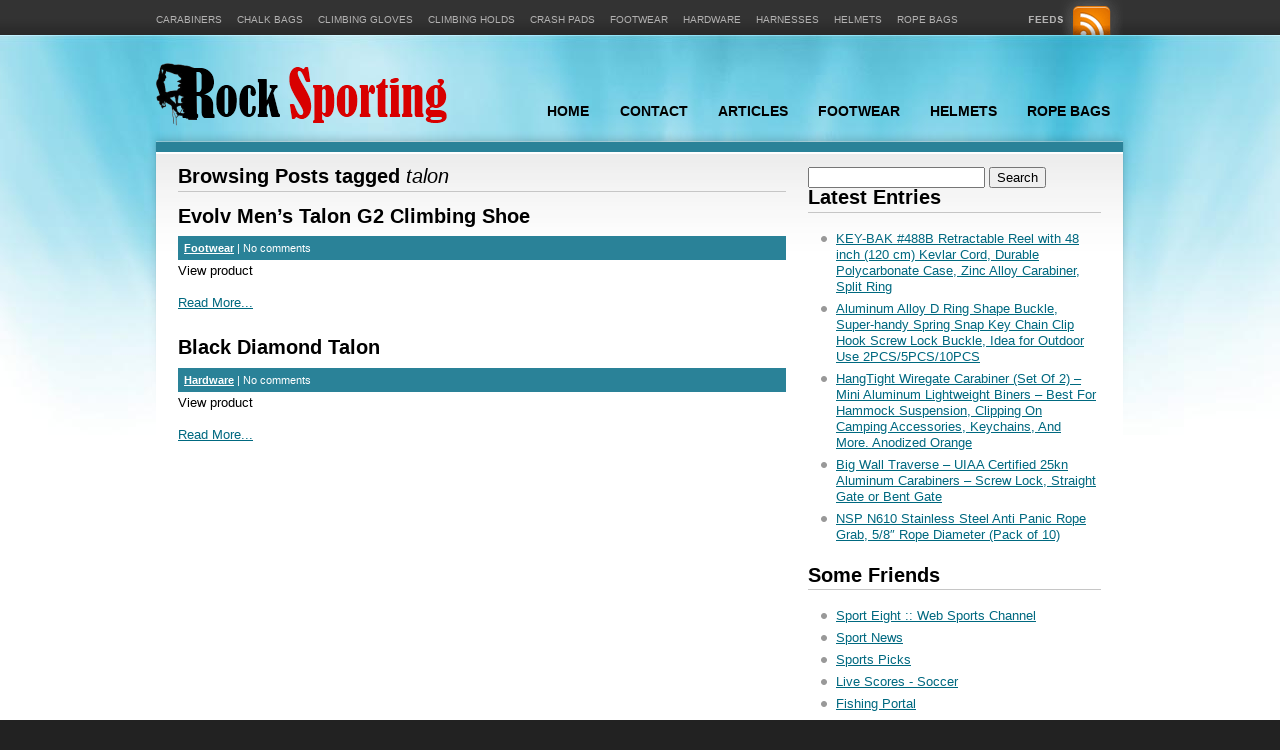

--- FILE ---
content_type: text/html; charset=UTF-8
request_url: https://www.rocksporting.com/tag/talon/
body_size: 10288
content:
<!DOCTYPE html PUBLIC "-//W3C//DTD XHTML 1.0 Strict//EN" "http://www.w3.org/TR/xhtml1/DTD/xhtml1-strict.dtd">
<html xmlns="http://www.w3.org/1999/xhtml" lang="en-US">
<head>
	<meta http-equiv="Content-Type" content="text/html; charset=UTF-8"  />
	<meta name="author" content="Parallelus" />
	<meta name="description" content="A brief description of this website or your business." />
	<meta name="keywords" content="keywords, or phrases, associated, with each page, are best" />
	<title>talon</title>

	<link rel="pingback" href="https://www.rocksporting.com/xmlrpc.php" />
	
	<link rel="stylesheet" type="text/css" href="https://www.rocksporting.com/wp-content/themes/parallelus-intersect/css/reset.css" />
	<link rel="stylesheet" type="text/css" href="https://www.rocksporting.com/wp-content/themes/parallelus-intersect/css/menu.css" />
	<link rel="stylesheet" type="text/css" href="https://www.rocksporting.com/wp-content/themes/parallelus-intersect/css/default.css" />
	<link rel="stylesheet" type="text/css" href="https://www.rocksporting.com/wp-content/themes/parallelus-intersect/css/fancybox.css" />
	<link rel="stylesheet" type="text/css" href="https://www.rocksporting.com/wp-content/themes/parallelus-intersect/css/skins.css" />
	
	<script type="text/javascript" src="https://www.rocksporting.com/wp-content/themes/parallelus-intersect/js/jquery-1.3.2.min.js"></script>
	<script type="text/javascript" src="https://www.rocksporting.com/wp-content/themes/parallelus-intersect/js/jquery.easing.1.3.js"></script>
	<script type="text/javascript" src="https://www.rocksporting.com/wp-content/themes/parallelus-intersect/js/hoverIntent.js"></script>
	<script type="text/javascript" src="https://www.rocksporting.com/wp-content/themes/parallelus-intersect/js/superfish.js"></script>
	<script type="text/javascript" src="https://www.rocksporting.com/wp-content/themes/parallelus-intersect/js/jquery.cycle.all.min.js"></script>
	<script type="text/javascript" src="https://www.rocksporting.com/wp-content/themes/parallelus-intersect/js/jquery.scrollTo-min.js"></script>
	<script type="text/javascript" src="https://www.rocksporting.com/wp-content/themes/parallelus-intersect/js/jquery.localscroll-min.js"></script>
	<script type="text/javascript" src="https://www.rocksporting.com/wp-content/themes/parallelus-intersect/js/jquery.fancybox-1.2.6.pack.js"></script>
	<script type="text/javascript" src="https://www.rocksporting.com/wp-content/themes/parallelus-intersect/js/pngFix.js"></script>
	<script type="text/javascript" src="https://www.rocksporting.com/wp-content/themes/parallelus-intersect/js/onLoad.js"></script>
	
	

	<meta name='robots' content='max-image-preview:large' />
<link rel="alternate" type="application/rss+xml" title="Rock Sporting &raquo; talon Tag Feed" href="https://www.rocksporting.com/tag/talon/feed/" />
<style id='wp-img-auto-sizes-contain-inline-css' type='text/css'>
img:is([sizes=auto i],[sizes^="auto," i]){contain-intrinsic-size:3000px 1500px}
/*# sourceURL=wp-img-auto-sizes-contain-inline-css */
</style>
<style id='wp-emoji-styles-inline-css' type='text/css'>

	img.wp-smiley, img.emoji {
		display: inline !important;
		border: none !important;
		box-shadow: none !important;
		height: 1em !important;
		width: 1em !important;
		margin: 0 0.07em !important;
		vertical-align: -0.1em !important;
		background: none !important;
		padding: 0 !important;
	}
/*# sourceURL=wp-emoji-styles-inline-css */
</style>
<style id='wp-block-library-inline-css' type='text/css'>
:root{--wp-block-synced-color:#7a00df;--wp-block-synced-color--rgb:122,0,223;--wp-bound-block-color:var(--wp-block-synced-color);--wp-editor-canvas-background:#ddd;--wp-admin-theme-color:#007cba;--wp-admin-theme-color--rgb:0,124,186;--wp-admin-theme-color-darker-10:#006ba1;--wp-admin-theme-color-darker-10--rgb:0,107,160.5;--wp-admin-theme-color-darker-20:#005a87;--wp-admin-theme-color-darker-20--rgb:0,90,135;--wp-admin-border-width-focus:2px}@media (min-resolution:192dpi){:root{--wp-admin-border-width-focus:1.5px}}.wp-element-button{cursor:pointer}:root .has-very-light-gray-background-color{background-color:#eee}:root .has-very-dark-gray-background-color{background-color:#313131}:root .has-very-light-gray-color{color:#eee}:root .has-very-dark-gray-color{color:#313131}:root .has-vivid-green-cyan-to-vivid-cyan-blue-gradient-background{background:linear-gradient(135deg,#00d084,#0693e3)}:root .has-purple-crush-gradient-background{background:linear-gradient(135deg,#34e2e4,#4721fb 50%,#ab1dfe)}:root .has-hazy-dawn-gradient-background{background:linear-gradient(135deg,#faaca8,#dad0ec)}:root .has-subdued-olive-gradient-background{background:linear-gradient(135deg,#fafae1,#67a671)}:root .has-atomic-cream-gradient-background{background:linear-gradient(135deg,#fdd79a,#004a59)}:root .has-nightshade-gradient-background{background:linear-gradient(135deg,#330968,#31cdcf)}:root .has-midnight-gradient-background{background:linear-gradient(135deg,#020381,#2874fc)}:root{--wp--preset--font-size--normal:16px;--wp--preset--font-size--huge:42px}.has-regular-font-size{font-size:1em}.has-larger-font-size{font-size:2.625em}.has-normal-font-size{font-size:var(--wp--preset--font-size--normal)}.has-huge-font-size{font-size:var(--wp--preset--font-size--huge)}.has-text-align-center{text-align:center}.has-text-align-left{text-align:left}.has-text-align-right{text-align:right}.has-fit-text{white-space:nowrap!important}#end-resizable-editor-section{display:none}.aligncenter{clear:both}.items-justified-left{justify-content:flex-start}.items-justified-center{justify-content:center}.items-justified-right{justify-content:flex-end}.items-justified-space-between{justify-content:space-between}.screen-reader-text{border:0;clip-path:inset(50%);height:1px;margin:-1px;overflow:hidden;padding:0;position:absolute;width:1px;word-wrap:normal!important}.screen-reader-text:focus{background-color:#ddd;clip-path:none;color:#444;display:block;font-size:1em;height:auto;left:5px;line-height:normal;padding:15px 23px 14px;text-decoration:none;top:5px;width:auto;z-index:100000}html :where(.has-border-color){border-style:solid}html :where([style*=border-top-color]){border-top-style:solid}html :where([style*=border-right-color]){border-right-style:solid}html :where([style*=border-bottom-color]){border-bottom-style:solid}html :where([style*=border-left-color]){border-left-style:solid}html :where([style*=border-width]){border-style:solid}html :where([style*=border-top-width]){border-top-style:solid}html :where([style*=border-right-width]){border-right-style:solid}html :where([style*=border-bottom-width]){border-bottom-style:solid}html :where([style*=border-left-width]){border-left-style:solid}html :where(img[class*=wp-image-]){height:auto;max-width:100%}:where(figure){margin:0 0 1em}html :where(.is-position-sticky){--wp-admin--admin-bar--position-offset:var(--wp-admin--admin-bar--height,0px)}@media screen and (max-width:600px){html :where(.is-position-sticky){--wp-admin--admin-bar--position-offset:0px}}

/*# sourceURL=wp-block-library-inline-css */
</style><style id='wp-block-image-inline-css' type='text/css'>
.wp-block-image>a,.wp-block-image>figure>a{display:inline-block}.wp-block-image img{box-sizing:border-box;height:auto;max-width:100%;vertical-align:bottom}@media not (prefers-reduced-motion){.wp-block-image img.hide{visibility:hidden}.wp-block-image img.show{animation:show-content-image .4s}}.wp-block-image[style*=border-radius] img,.wp-block-image[style*=border-radius]>a{border-radius:inherit}.wp-block-image.has-custom-border img{box-sizing:border-box}.wp-block-image.aligncenter{text-align:center}.wp-block-image.alignfull>a,.wp-block-image.alignwide>a{width:100%}.wp-block-image.alignfull img,.wp-block-image.alignwide img{height:auto;width:100%}.wp-block-image .aligncenter,.wp-block-image .alignleft,.wp-block-image .alignright,.wp-block-image.aligncenter,.wp-block-image.alignleft,.wp-block-image.alignright{display:table}.wp-block-image .aligncenter>figcaption,.wp-block-image .alignleft>figcaption,.wp-block-image .alignright>figcaption,.wp-block-image.aligncenter>figcaption,.wp-block-image.alignleft>figcaption,.wp-block-image.alignright>figcaption{caption-side:bottom;display:table-caption}.wp-block-image .alignleft{float:left;margin:.5em 1em .5em 0}.wp-block-image .alignright{float:right;margin:.5em 0 .5em 1em}.wp-block-image .aligncenter{margin-left:auto;margin-right:auto}.wp-block-image :where(figcaption){margin-bottom:1em;margin-top:.5em}.wp-block-image.is-style-circle-mask img{border-radius:9999px}@supports ((-webkit-mask-image:none) or (mask-image:none)) or (-webkit-mask-image:none){.wp-block-image.is-style-circle-mask img{border-radius:0;-webkit-mask-image:url('data:image/svg+xml;utf8,<svg viewBox="0 0 100 100" xmlns="http://www.w3.org/2000/svg"><circle cx="50" cy="50" r="50"/></svg>');mask-image:url('data:image/svg+xml;utf8,<svg viewBox="0 0 100 100" xmlns="http://www.w3.org/2000/svg"><circle cx="50" cy="50" r="50"/></svg>');mask-mode:alpha;-webkit-mask-position:center;mask-position:center;-webkit-mask-repeat:no-repeat;mask-repeat:no-repeat;-webkit-mask-size:contain;mask-size:contain}}:root :where(.wp-block-image.is-style-rounded img,.wp-block-image .is-style-rounded img){border-radius:9999px}.wp-block-image figure{margin:0}.wp-lightbox-container{display:flex;flex-direction:column;position:relative}.wp-lightbox-container img{cursor:zoom-in}.wp-lightbox-container img:hover+button{opacity:1}.wp-lightbox-container button{align-items:center;backdrop-filter:blur(16px) saturate(180%);background-color:#5a5a5a40;border:none;border-radius:4px;cursor:zoom-in;display:flex;height:20px;justify-content:center;opacity:0;padding:0;position:absolute;right:16px;text-align:center;top:16px;width:20px;z-index:100}@media not (prefers-reduced-motion){.wp-lightbox-container button{transition:opacity .2s ease}}.wp-lightbox-container button:focus-visible{outline:3px auto #5a5a5a40;outline:3px auto -webkit-focus-ring-color;outline-offset:3px}.wp-lightbox-container button:hover{cursor:pointer;opacity:1}.wp-lightbox-container button:focus{opacity:1}.wp-lightbox-container button:focus,.wp-lightbox-container button:hover,.wp-lightbox-container button:not(:hover):not(:active):not(.has-background){background-color:#5a5a5a40;border:none}.wp-lightbox-overlay{box-sizing:border-box;cursor:zoom-out;height:100vh;left:0;overflow:hidden;position:fixed;top:0;visibility:hidden;width:100%;z-index:100000}.wp-lightbox-overlay .close-button{align-items:center;cursor:pointer;display:flex;justify-content:center;min-height:40px;min-width:40px;padding:0;position:absolute;right:calc(env(safe-area-inset-right) + 16px);top:calc(env(safe-area-inset-top) + 16px);z-index:5000000}.wp-lightbox-overlay .close-button:focus,.wp-lightbox-overlay .close-button:hover,.wp-lightbox-overlay .close-button:not(:hover):not(:active):not(.has-background){background:none;border:none}.wp-lightbox-overlay .lightbox-image-container{height:var(--wp--lightbox-container-height);left:50%;overflow:hidden;position:absolute;top:50%;transform:translate(-50%,-50%);transform-origin:top left;width:var(--wp--lightbox-container-width);z-index:9999999999}.wp-lightbox-overlay .wp-block-image{align-items:center;box-sizing:border-box;display:flex;height:100%;justify-content:center;margin:0;position:relative;transform-origin:0 0;width:100%;z-index:3000000}.wp-lightbox-overlay .wp-block-image img{height:var(--wp--lightbox-image-height);min-height:var(--wp--lightbox-image-height);min-width:var(--wp--lightbox-image-width);width:var(--wp--lightbox-image-width)}.wp-lightbox-overlay .wp-block-image figcaption{display:none}.wp-lightbox-overlay button{background:none;border:none}.wp-lightbox-overlay .scrim{background-color:#fff;height:100%;opacity:.9;position:absolute;width:100%;z-index:2000000}.wp-lightbox-overlay.active{visibility:visible}@media not (prefers-reduced-motion){.wp-lightbox-overlay.active{animation:turn-on-visibility .25s both}.wp-lightbox-overlay.active img{animation:turn-on-visibility .35s both}.wp-lightbox-overlay.show-closing-animation:not(.active){animation:turn-off-visibility .35s both}.wp-lightbox-overlay.show-closing-animation:not(.active) img{animation:turn-off-visibility .25s both}.wp-lightbox-overlay.zoom.active{animation:none;opacity:1;visibility:visible}.wp-lightbox-overlay.zoom.active .lightbox-image-container{animation:lightbox-zoom-in .4s}.wp-lightbox-overlay.zoom.active .lightbox-image-container img{animation:none}.wp-lightbox-overlay.zoom.active .scrim{animation:turn-on-visibility .4s forwards}.wp-lightbox-overlay.zoom.show-closing-animation:not(.active){animation:none}.wp-lightbox-overlay.zoom.show-closing-animation:not(.active) .lightbox-image-container{animation:lightbox-zoom-out .4s}.wp-lightbox-overlay.zoom.show-closing-animation:not(.active) .lightbox-image-container img{animation:none}.wp-lightbox-overlay.zoom.show-closing-animation:not(.active) .scrim{animation:turn-off-visibility .4s forwards}}@keyframes show-content-image{0%{visibility:hidden}99%{visibility:hidden}to{visibility:visible}}@keyframes turn-on-visibility{0%{opacity:0}to{opacity:1}}@keyframes turn-off-visibility{0%{opacity:1;visibility:visible}99%{opacity:0;visibility:visible}to{opacity:0;visibility:hidden}}@keyframes lightbox-zoom-in{0%{transform:translate(calc((-100vw + var(--wp--lightbox-scrollbar-width))/2 + var(--wp--lightbox-initial-left-position)),calc(-50vh + var(--wp--lightbox-initial-top-position))) scale(var(--wp--lightbox-scale))}to{transform:translate(-50%,-50%) scale(1)}}@keyframes lightbox-zoom-out{0%{transform:translate(-50%,-50%) scale(1);visibility:visible}99%{visibility:visible}to{transform:translate(calc((-100vw + var(--wp--lightbox-scrollbar-width))/2 + var(--wp--lightbox-initial-left-position)),calc(-50vh + var(--wp--lightbox-initial-top-position))) scale(var(--wp--lightbox-scale));visibility:hidden}}
/*# sourceURL=https://www.rocksporting.com/wp-includes/blocks/image/style.min.css */
</style>
<style id='global-styles-inline-css' type='text/css'>
:root{--wp--preset--aspect-ratio--square: 1;--wp--preset--aspect-ratio--4-3: 4/3;--wp--preset--aspect-ratio--3-4: 3/4;--wp--preset--aspect-ratio--3-2: 3/2;--wp--preset--aspect-ratio--2-3: 2/3;--wp--preset--aspect-ratio--16-9: 16/9;--wp--preset--aspect-ratio--9-16: 9/16;--wp--preset--color--black: #000000;--wp--preset--color--cyan-bluish-gray: #abb8c3;--wp--preset--color--white: #ffffff;--wp--preset--color--pale-pink: #f78da7;--wp--preset--color--vivid-red: #cf2e2e;--wp--preset--color--luminous-vivid-orange: #ff6900;--wp--preset--color--luminous-vivid-amber: #fcb900;--wp--preset--color--light-green-cyan: #7bdcb5;--wp--preset--color--vivid-green-cyan: #00d084;--wp--preset--color--pale-cyan-blue: #8ed1fc;--wp--preset--color--vivid-cyan-blue: #0693e3;--wp--preset--color--vivid-purple: #9b51e0;--wp--preset--gradient--vivid-cyan-blue-to-vivid-purple: linear-gradient(135deg,rgb(6,147,227) 0%,rgb(155,81,224) 100%);--wp--preset--gradient--light-green-cyan-to-vivid-green-cyan: linear-gradient(135deg,rgb(122,220,180) 0%,rgb(0,208,130) 100%);--wp--preset--gradient--luminous-vivid-amber-to-luminous-vivid-orange: linear-gradient(135deg,rgb(252,185,0) 0%,rgb(255,105,0) 100%);--wp--preset--gradient--luminous-vivid-orange-to-vivid-red: linear-gradient(135deg,rgb(255,105,0) 0%,rgb(207,46,46) 100%);--wp--preset--gradient--very-light-gray-to-cyan-bluish-gray: linear-gradient(135deg,rgb(238,238,238) 0%,rgb(169,184,195) 100%);--wp--preset--gradient--cool-to-warm-spectrum: linear-gradient(135deg,rgb(74,234,220) 0%,rgb(151,120,209) 20%,rgb(207,42,186) 40%,rgb(238,44,130) 60%,rgb(251,105,98) 80%,rgb(254,248,76) 100%);--wp--preset--gradient--blush-light-purple: linear-gradient(135deg,rgb(255,206,236) 0%,rgb(152,150,240) 100%);--wp--preset--gradient--blush-bordeaux: linear-gradient(135deg,rgb(254,205,165) 0%,rgb(254,45,45) 50%,rgb(107,0,62) 100%);--wp--preset--gradient--luminous-dusk: linear-gradient(135deg,rgb(255,203,112) 0%,rgb(199,81,192) 50%,rgb(65,88,208) 100%);--wp--preset--gradient--pale-ocean: linear-gradient(135deg,rgb(255,245,203) 0%,rgb(182,227,212) 50%,rgb(51,167,181) 100%);--wp--preset--gradient--electric-grass: linear-gradient(135deg,rgb(202,248,128) 0%,rgb(113,206,126) 100%);--wp--preset--gradient--midnight: linear-gradient(135deg,rgb(2,3,129) 0%,rgb(40,116,252) 100%);--wp--preset--font-size--small: 13px;--wp--preset--font-size--medium: 20px;--wp--preset--font-size--large: 36px;--wp--preset--font-size--x-large: 42px;--wp--preset--spacing--20: 0.44rem;--wp--preset--spacing--30: 0.67rem;--wp--preset--spacing--40: 1rem;--wp--preset--spacing--50: 1.5rem;--wp--preset--spacing--60: 2.25rem;--wp--preset--spacing--70: 3.38rem;--wp--preset--spacing--80: 5.06rem;--wp--preset--shadow--natural: 6px 6px 9px rgba(0, 0, 0, 0.2);--wp--preset--shadow--deep: 12px 12px 50px rgba(0, 0, 0, 0.4);--wp--preset--shadow--sharp: 6px 6px 0px rgba(0, 0, 0, 0.2);--wp--preset--shadow--outlined: 6px 6px 0px -3px rgb(255, 255, 255), 6px 6px rgb(0, 0, 0);--wp--preset--shadow--crisp: 6px 6px 0px rgb(0, 0, 0);}:where(.is-layout-flex){gap: 0.5em;}:where(.is-layout-grid){gap: 0.5em;}body .is-layout-flex{display: flex;}.is-layout-flex{flex-wrap: wrap;align-items: center;}.is-layout-flex > :is(*, div){margin: 0;}body .is-layout-grid{display: grid;}.is-layout-grid > :is(*, div){margin: 0;}:where(.wp-block-columns.is-layout-flex){gap: 2em;}:where(.wp-block-columns.is-layout-grid){gap: 2em;}:where(.wp-block-post-template.is-layout-flex){gap: 1.25em;}:where(.wp-block-post-template.is-layout-grid){gap: 1.25em;}.has-black-color{color: var(--wp--preset--color--black) !important;}.has-cyan-bluish-gray-color{color: var(--wp--preset--color--cyan-bluish-gray) !important;}.has-white-color{color: var(--wp--preset--color--white) !important;}.has-pale-pink-color{color: var(--wp--preset--color--pale-pink) !important;}.has-vivid-red-color{color: var(--wp--preset--color--vivid-red) !important;}.has-luminous-vivid-orange-color{color: var(--wp--preset--color--luminous-vivid-orange) !important;}.has-luminous-vivid-amber-color{color: var(--wp--preset--color--luminous-vivid-amber) !important;}.has-light-green-cyan-color{color: var(--wp--preset--color--light-green-cyan) !important;}.has-vivid-green-cyan-color{color: var(--wp--preset--color--vivid-green-cyan) !important;}.has-pale-cyan-blue-color{color: var(--wp--preset--color--pale-cyan-blue) !important;}.has-vivid-cyan-blue-color{color: var(--wp--preset--color--vivid-cyan-blue) !important;}.has-vivid-purple-color{color: var(--wp--preset--color--vivid-purple) !important;}.has-black-background-color{background-color: var(--wp--preset--color--black) !important;}.has-cyan-bluish-gray-background-color{background-color: var(--wp--preset--color--cyan-bluish-gray) !important;}.has-white-background-color{background-color: var(--wp--preset--color--white) !important;}.has-pale-pink-background-color{background-color: var(--wp--preset--color--pale-pink) !important;}.has-vivid-red-background-color{background-color: var(--wp--preset--color--vivid-red) !important;}.has-luminous-vivid-orange-background-color{background-color: var(--wp--preset--color--luminous-vivid-orange) !important;}.has-luminous-vivid-amber-background-color{background-color: var(--wp--preset--color--luminous-vivid-amber) !important;}.has-light-green-cyan-background-color{background-color: var(--wp--preset--color--light-green-cyan) !important;}.has-vivid-green-cyan-background-color{background-color: var(--wp--preset--color--vivid-green-cyan) !important;}.has-pale-cyan-blue-background-color{background-color: var(--wp--preset--color--pale-cyan-blue) !important;}.has-vivid-cyan-blue-background-color{background-color: var(--wp--preset--color--vivid-cyan-blue) !important;}.has-vivid-purple-background-color{background-color: var(--wp--preset--color--vivid-purple) !important;}.has-black-border-color{border-color: var(--wp--preset--color--black) !important;}.has-cyan-bluish-gray-border-color{border-color: var(--wp--preset--color--cyan-bluish-gray) !important;}.has-white-border-color{border-color: var(--wp--preset--color--white) !important;}.has-pale-pink-border-color{border-color: var(--wp--preset--color--pale-pink) !important;}.has-vivid-red-border-color{border-color: var(--wp--preset--color--vivid-red) !important;}.has-luminous-vivid-orange-border-color{border-color: var(--wp--preset--color--luminous-vivid-orange) !important;}.has-luminous-vivid-amber-border-color{border-color: var(--wp--preset--color--luminous-vivid-amber) !important;}.has-light-green-cyan-border-color{border-color: var(--wp--preset--color--light-green-cyan) !important;}.has-vivid-green-cyan-border-color{border-color: var(--wp--preset--color--vivid-green-cyan) !important;}.has-pale-cyan-blue-border-color{border-color: var(--wp--preset--color--pale-cyan-blue) !important;}.has-vivid-cyan-blue-border-color{border-color: var(--wp--preset--color--vivid-cyan-blue) !important;}.has-vivid-purple-border-color{border-color: var(--wp--preset--color--vivid-purple) !important;}.has-vivid-cyan-blue-to-vivid-purple-gradient-background{background: var(--wp--preset--gradient--vivid-cyan-blue-to-vivid-purple) !important;}.has-light-green-cyan-to-vivid-green-cyan-gradient-background{background: var(--wp--preset--gradient--light-green-cyan-to-vivid-green-cyan) !important;}.has-luminous-vivid-amber-to-luminous-vivid-orange-gradient-background{background: var(--wp--preset--gradient--luminous-vivid-amber-to-luminous-vivid-orange) !important;}.has-luminous-vivid-orange-to-vivid-red-gradient-background{background: var(--wp--preset--gradient--luminous-vivid-orange-to-vivid-red) !important;}.has-very-light-gray-to-cyan-bluish-gray-gradient-background{background: var(--wp--preset--gradient--very-light-gray-to-cyan-bluish-gray) !important;}.has-cool-to-warm-spectrum-gradient-background{background: var(--wp--preset--gradient--cool-to-warm-spectrum) !important;}.has-blush-light-purple-gradient-background{background: var(--wp--preset--gradient--blush-light-purple) !important;}.has-blush-bordeaux-gradient-background{background: var(--wp--preset--gradient--blush-bordeaux) !important;}.has-luminous-dusk-gradient-background{background: var(--wp--preset--gradient--luminous-dusk) !important;}.has-pale-ocean-gradient-background{background: var(--wp--preset--gradient--pale-ocean) !important;}.has-electric-grass-gradient-background{background: var(--wp--preset--gradient--electric-grass) !important;}.has-midnight-gradient-background{background: var(--wp--preset--gradient--midnight) !important;}.has-small-font-size{font-size: var(--wp--preset--font-size--small) !important;}.has-medium-font-size{font-size: var(--wp--preset--font-size--medium) !important;}.has-large-font-size{font-size: var(--wp--preset--font-size--large) !important;}.has-x-large-font-size{font-size: var(--wp--preset--font-size--x-large) !important;}
/*# sourceURL=global-styles-inline-css */
</style>

<style id='classic-theme-styles-inline-css' type='text/css'>
/*! This file is auto-generated */
.wp-block-button__link{color:#fff;background-color:#32373c;border-radius:9999px;box-shadow:none;text-decoration:none;padding:calc(.667em + 2px) calc(1.333em + 2px);font-size:1.125em}.wp-block-file__button{background:#32373c;color:#fff;text-decoration:none}
/*# sourceURL=/wp-includes/css/classic-themes.min.css */
</style>
<link rel='stylesheet' id='contact-form-7-css' href='https://www.rocksporting.com/wp-content/plugins/contact-form-7/includes/css/styles.css?ver=6.1.4' type='text/css' media='all' />
<link rel="https://api.w.org/" href="https://www.rocksporting.com/wp-json/" /><link rel="alternate" title="JSON" type="application/json" href="https://www.rocksporting.com/wp-json/wp/v2/tags/53" /><link rel="EditURI" type="application/rsd+xml" title="RSD" href="https://www.rocksporting.com/xmlrpc.php?rsd" />
<link rel="icon" href="https://www.rocksporting.com/wp-content/uploads/cropped-icon-32x32.png" sizes="32x32" />
<link rel="icon" href="https://www.rocksporting.com/wp-content/uploads/cropped-icon-192x192.png" sizes="192x192" />
<link rel="apple-touch-icon" href="https://www.rocksporting.com/wp-content/uploads/cropped-icon-180x180.png" />
<meta name="msapplication-TileImage" content="https://www.rocksporting.com/wp-content/uploads/cropped-icon-270x270.png" />
	
	<!--[if lt IE 7]>
		<link rel="stylesheet" type="text/css" href="https://www.rocksporting.com/wp-content/themes/parallelus-intersect/css/ie-only.css">
	<![endif]-->
	
		
</head>

<body data-rsssl=1 class="blue ">
<!-- Skin application: <body data-rsssl=1 class="home blue"> -->

<div id="wrapper">
	
	<!-- BEGIN: Top -->
	<a name="top" class="hidden"></a>
	<div id="top">
		<div id="top-content">
			<div id="top-content-icons">
									<a href="https://www.rocksporting.com/feed/"><img src="https://www.rocksporting.com/wp-content/themes/parallelus-intersect/images/icon-feed.gif" width="95" height="35" alt="RSS Feeds" title="Get the RSS feed." /></a>
								</div>
			<ul id="TopMenu">
					<li class="cat-item cat-item-6"><a href="https://www.rocksporting.com/category/carabiners/">Carabiners</a>
</li>
	<li class="cat-item cat-item-14"><a href="https://www.rocksporting.com/category/chalk-bags/">Chalk Bags</a>
</li>
	<li class="cat-item cat-item-16"><a href="https://www.rocksporting.com/category/climbing-gloves/">Climbing Gloves</a>
</li>
	<li class="cat-item cat-item-15"><a href="https://www.rocksporting.com/category/climbing-holds/">Climbing Holds</a>
</li>
	<li class="cat-item cat-item-10"><a href="https://www.rocksporting.com/category/crash-pads/">Crash Pads</a>
</li>
	<li class="cat-item cat-item-19"><a href="https://www.rocksporting.com/category/footwear/">Footwear</a>
</li>
	<li class="cat-item cat-item-7"><a href="https://www.rocksporting.com/category/hardware/">Hardware</a>
</li>
	<li class="cat-item cat-item-9"><a href="https://www.rocksporting.com/category/harnesses/">Harnesses</a>
</li>
	<li class="cat-item cat-item-11"><a href="https://www.rocksporting.com/category/helmets/">Helmets</a>
</li>
	<li class="cat-item cat-item-17"><a href="https://www.rocksporting.com/category/rope-bags/">Rope Bags</a>
</li>
			</ul>
		</div>
	</div>
	<!-- END: Top -->
	
	<div id="main">
		<div id="main-content">
		
			<!-- BEGIN: Header -->
			<div id="header">
								
				<a href="https://www.rocksporting.com" id="logo"><img src="https://www.rocksporting.com/wp-content/uploads/2013/08/logo-sm21.png" alt="logo" /></a>
				
				<ul class="sf-menu">
					<li><a href="https://www.rocksporting.com/">Home</a></li><li class="page_item page-item-5"><a href="https://www.rocksporting.com/contact/">Contact</a></li>
	<li class="cat-item cat-item-2"><a href="https://www.rocksporting.com/category/my-articles/">Articles</a>
</li>
	<li class="cat-item cat-item-19"><a href="https://www.rocksporting.com/category/footwear/">Footwear</a>
</li>
	<li class="cat-item cat-item-11"><a href="https://www.rocksporting.com/category/helmets/">Helmets</a>
</li>
	<li class="cat-item cat-item-17"><a href="https://www.rocksporting.com/category/rope-bags/">Rope Bags</a>
</li>
	
				</ul>

				
				<div id="header-graphic"></div>
				
			</div>
			<!-- END: Header -->
		
			

			<div id="page">
				<div id="page-top-gap"></div>
				<div id="page-content">



		



	<div class="two-thirds">
				<h3 class="contentHeader">Browsing Posts tagged <em>talon</em>		</h3>
		
		<div class="blog">
							<div class="post-summary">
					<h3 class="post-title">Evolv Men&#8217;s Talon G2 Climbing Shoe</h3>
					<div class="post-details">
							
												<a href="https://www.rocksporting.com/category/footwear/" rel="category tag">Footwear</a>  |  
						No comments					</div>
					
					
					<div class="post-description">
						<p>View product </p>
						<p><a href="https://www.rocksporting.com/footwear/evolv-mens-talon-g2-climbing-shoe/">Read More...</a></p>
					</div>
				</div>
							<div class="post-summary">
					<h3 class="post-title">Black Diamond Talon</h3>
					<div class="post-details">
							
												<a href="https://www.rocksporting.com/category/hardware/" rel="category tag">Hardware</a>  |  
						No comments					</div>
					
					
					<div class="post-description">
						<p>View product </p>
						<p><a href="https://www.rocksporting.com/hardware/black-diamond-talon/">Read More...</a></p>
					</div>
				</div>
					</div>
	
			
			</div>
	<div class="one-third">
		<div id="Sidebar">
			<form role="search" method="get" id="searchform" class="searchform" action="https://www.rocksporting.com/">
				<div>
					<label class="screen-reader-text" for="s">Search for:</label>
					<input type="text" value="" name="s" id="s" />
					<input type="submit" id="searchsubmit" value="Search" />
				</div>
			</form>
		
		<h3>Latest Entries</h3>
		<ul>
											<li>
					<a href="https://www.rocksporting.com/carabiners/key-bak-488b-retractable-reel-with-48-inch-120-cm-kevlar-cord-durable-polycarbonate-case-zinc-alloy-carabiner-split-ring/">KEY-BAK #488B Retractable Reel with 48 inch (120 cm) Kevlar Cord, Durable Polycarbonate Case, Zinc Alloy Carabiner, Split Ring</a>
									</li>
											<li>
					<a href="https://www.rocksporting.com/carabiners/aluminum-alloy-d-ring-shape-buckle-super-handy-spring-snap-key-chain-clip-hook-screw-lock-buckle-idea-for-outdoor-use-2pcs5pcs10pcs/">Aluminum Alloy D Ring Shape Buckle, Super-handy Spring Snap Key Chain Clip Hook Screw Lock Buckle, Idea for Outdoor Use 2PCS/5PCS/10PCS</a>
									</li>
											<li>
					<a href="https://www.rocksporting.com/carabiners/hangtight-wiregate-carabiner-set-of-2-mini-aluminum-lightweight-biners-best-for-hammock-suspension-clipping-on-camping-accessories-keychains-and-more-anodized-orange/">HangTight Wiregate Carabiner (Set Of 2) &#8211; Mini Aluminum Lightweight Biners &#8211; Best For Hammock Suspension, Clipping On Camping Accessories, Keychains, And More. Anodized Orange</a>
									</li>
											<li>
					<a href="https://www.rocksporting.com/carabiners/big-wall-traverse-uiaa-certified-25kn-aluminum-carabiners-screw-lock-straight-gate-or-bent-gate/">Big Wall Traverse &#8211; UIAA Certified 25kn Aluminum Carabiners &#8211; Screw Lock, Straight Gate or Bent Gate</a>
									</li>
											<li>
					<a href="https://www.rocksporting.com/carabiners/nsp-n610-stainless-steel-anti-panic-rope-grab-58-rope-diameter-pack-of-10/">NSP N610 Stainless Steel Anti Panic Rope Grab, 5/8&#8243; Rope Diameter (Pack of 10)</a>
									</li>
					</ul>

		<h3>Some Friends</h3>			<div class="textwidget"><ul>
<li><a href="https://www.sporteight.com" target="_blank">Sport Eight :: Web Sports Channel</a></li>
<li><a href="https://www.sportstalkunderground.com" target="_blank">Sport News</a></li>
<li><a href="https://www.crediblesport.com" target="_blank">Sports Picks</a></li>
<li><a href="https://www.sfido.com" target="_blank">Live Scores - Soccer</a></li>
<li><a href="https://www.fish-site.com" target="_blank">Fishing Portal</a></li></ul></div>
		<h3>Popular Searches</h3><div class="tagcloud"><a href="https://www.rocksporting.com/tag/aluminum/" class="tag-cloud-link tag-link-650 tag-link-position-1" style="font-size: 10.1pt;" aria-label="aluminum (22 items)">aluminum</a>
<a href="https://www.rocksporting.com/tag/belay/" class="tag-cloud-link tag-link-334 tag-link-position-2" style="font-size: 8.9333333333333pt;" aria-label="belay (17 items)">belay</a>
<a href="https://www.rocksporting.com/tag/belt/" class="tag-cloud-link tag-link-534 tag-link-position-3" style="font-size: 9.1666666666667pt;" aria-label="belt (18 items)">belt</a>
<a href="https://www.rocksporting.com/tag/black/" class="tag-cloud-link tag-link-129 tag-link-position-4" style="font-size: 21.066666666667pt;" aria-label="black (197 items)">black</a>
<a href="https://www.rocksporting.com/tag/blue/" class="tag-cloud-link tag-link-222 tag-link-position-5" style="font-size: 9.6333333333333pt;" aria-label="blue (20 items)">blue</a>
<a href="https://www.rocksporting.com/tag/camp/" class="tag-cloud-link tag-link-272 tag-link-position-6" style="font-size: 10.916666666667pt;" aria-label="camp (26 items)">camp</a>
<a href="https://www.rocksporting.com/tag/carabiner/" class="tag-cloud-link tag-link-733 tag-link-position-7" style="font-size: 15.35pt;" aria-label="carabiner (64 items)">carabiner</a>
<a href="https://www.rocksporting.com/tag/chalk-2/" class="tag-cloud-link tag-link-249 tag-link-position-8" style="font-size: 15pt;" aria-label="chalk (59 items)">chalk</a>
<a href="https://www.rocksporting.com/tag/climbing/" class="tag-cloud-link tag-link-23 tag-link-position-9" style="font-size: 22pt;" aria-label="climbing (241 items)">climbing</a>
<a href="https://www.rocksporting.com/tag/colors/" class="tag-cloud-link tag-link-201 tag-link-position-10" style="font-size: 8pt;" aria-label="colors (14 items)">colors</a>
<a href="https://www.rocksporting.com/tag/crampon/" class="tag-cloud-link tag-link-613 tag-link-position-11" style="font-size: 8.5833333333333pt;" aria-label="crampon (16 items)">crampon</a>
<a href="https://www.rocksporting.com/tag/crampons/" class="tag-cloud-link tag-link-629 tag-link-position-12" style="font-size: 8.9333333333333pt;" aria-label="crampons (17 items)">crampons</a>
<a href="https://www.rocksporting.com/tag/crash/" class="tag-cloud-link tag-link-816 tag-link-position-13" style="font-size: 10.566666666667pt;" aria-label="crash (24 items)">crash</a>
<a href="https://www.rocksporting.com/tag/device/" class="tag-cloud-link tag-link-455 tag-link-position-14" style="font-size: 9.6333333333333pt;" aria-label="device (20 items)">device</a>
<a href="https://www.rocksporting.com/tag/diamond/" class="tag-cloud-link tag-link-187 tag-link-position-15" style="font-size: 19.2pt;" aria-label="diamond (137 items)">diamond</a>
<a href="https://www.rocksporting.com/tag/edelrid/" class="tag-cloud-link tag-link-194 tag-link-position-16" style="font-size: 9.1666666666667pt;" aria-label="edelrid (18 items)">edelrid</a>
<a href="https://www.rocksporting.com/tag/evolv/" class="tag-cloud-link tag-link-20 tag-link-position-17" style="font-size: 9.6333333333333pt;" aria-label="evolv (20 items)">evolv</a>
<a href="https://www.rocksporting.com/tag/fiveten/" class="tag-cloud-link tag-link-25 tag-link-position-18" style="font-size: 9.4pt;" aria-label="fiveten (19 items)">fiveten</a>
<a href="https://www.rocksporting.com/tag/free/" class="tag-cloud-link tag-link-41 tag-link-position-19" style="font-size: 9.6333333333333pt;" aria-label="free (20 items)">free</a>
<a href="https://www.rocksporting.com/tag/glove/" class="tag-cloud-link tag-link-321 tag-link-position-20" style="font-size: 10.916666666667pt;" aria-label="glove (26 items)">glove</a>
<a href="https://www.rocksporting.com/tag/gloves/" class="tag-cloud-link tag-link-315 tag-link-position-21" style="font-size: 14.766666666667pt;" aria-label="gloves (57 items)">gloves</a>
<a href="https://www.rocksporting.com/tag/green/" class="tag-cloud-link tag-link-271 tag-link-position-22" style="font-size: 8.5833333333333pt;" aria-label="green (16 items)">green</a>
<a href="https://www.rocksporting.com/tag/harness/" class="tag-cloud-link tag-link-844 tag-link-position-23" style="font-size: 15.233333333333pt;" aria-label="harness (62 items)">harness</a>
<a href="https://www.rocksporting.com/tag/helmet/" class="tag-cloud-link tag-link-762 tag-link-position-24" style="font-size: 14.766666666667pt;" aria-label="helmet (57 items)">helmet</a>
<a href="https://www.rocksporting.com/tag/holds/" class="tag-cloud-link tag-link-457 tag-link-position-25" style="font-size: 14.066666666667pt;" aria-label="holds (49 items)">holds</a>
<a href="https://www.rocksporting.com/tag/hook/" class="tag-cloud-link tag-link-1018 tag-link-position-26" style="font-size: 8.9333333333333pt;" aria-label="hook (17 items)">hook</a>
<a href="https://www.rocksporting.com/tag/large/" class="tag-cloud-link tag-link-294 tag-link-position-27" style="font-size: 9.1666666666667pt;" aria-label="large (18 items)">large</a>
<a href="https://www.rocksporting.com/tag/mammut/" class="tag-cloud-link tag-link-135 tag-link-position-28" style="font-size: 10.683333333333pt;" aria-label="mammut (25 items)">mammut</a>
<a href="https://www.rocksporting.com/tag/mens/" class="tag-cloud-link tag-link-21 tag-link-position-29" style="font-size: 16.516666666667pt;" aria-label="mens (81 items)">mens</a>
<a href="https://www.rocksporting.com/tag/metolius/" class="tag-cloud-link tag-link-192 tag-link-position-30" style="font-size: 13.95pt;" aria-label="metolius (48 items)">metolius</a>
<a href="https://www.rocksporting.com/tag/outdoor/" class="tag-cloud-link tag-link-137 tag-link-position-31" style="font-size: 9.4pt;" aria-label="outdoor (19 items)">outdoor</a>
<a href="https://www.rocksporting.com/tag/pack/" class="tag-cloud-link tag-link-453 tag-link-position-32" style="font-size: 10.683333333333pt;" aria-label="pack (25 items)">pack</a>
<a href="https://www.rocksporting.com/tag/petzl/" class="tag-cloud-link tag-link-219 tag-link-position-33" style="font-size: 18.266666666667pt;" aria-label="petzl (115 items)">petzl</a>
<a href="https://www.rocksporting.com/tag/pulley/" class="tag-cloud-link tag-link-474 tag-link-position-34" style="font-size: 9.6333333333333pt;" aria-label="pulley (20 items)">pulley</a>
<a href="https://www.rocksporting.com/tag/rescue/" class="tag-cloud-link tag-link-228 tag-link-position-35" style="font-size: 8.2333333333333pt;" aria-label="rescue (15 items)">rescue</a>
<a href="https://www.rocksporting.com/tag/rock/" class="tag-cloud-link tag-link-30 tag-link-position-36" style="font-size: 16.75pt;" aria-label="rock (84 items)">rock</a>
<a href="https://www.rocksporting.com/tag/rope/" class="tag-cloud-link tag-link-189 tag-link-position-37" style="font-size: 15.35pt;" aria-label="rope (64 items)">rope</a>
<a href="https://www.rocksporting.com/tag/screw/" class="tag-cloud-link tag-link-459 tag-link-position-38" style="font-size: 8.2333333333333pt;" aria-label="screw (15 items)">screw</a>
<a href="https://www.rocksporting.com/tag/shoe/" class="tag-cloud-link tag-link-24 tag-link-position-39" style="font-size: 16.516666666667pt;" aria-label="shoe (81 items)">shoe</a>
<a href="https://www.rocksporting.com/tag/size/" class="tag-cloud-link tag-link-181 tag-link-position-40" style="font-size: 8.2333333333333pt;" aria-label="size (15 items)">size</a>
<a href="https://www.rocksporting.com/tag/sportiva/" class="tag-cloud-link tag-link-32 tag-link-position-41" style="font-size: 9.6333333333333pt;" aria-label="sportiva (20 items)">sportiva</a>
<a href="https://www.rocksporting.com/tag/super/" class="tag-cloud-link tag-link-190 tag-link-position-42" style="font-size: 8pt;" aria-label="super (14 items)">super</a>
<a href="https://www.rocksporting.com/tag/throw/" class="tag-cloud-link tag-link-206 tag-link-position-43" style="font-size: 8.5833333333333pt;" aria-label="throw (16 items)">throw</a>
<a href="https://www.rocksporting.com/tag/with/" class="tag-cloud-link tag-link-40 tag-link-position-44" style="font-size: 15.583333333333pt;" aria-label="with (66 items)">with</a>
<a href="https://www.rocksporting.com/tag/womens/" class="tag-cloud-link tag-link-28 tag-link-position-45" style="font-size: 12.666666666667pt;" aria-label="womens (37 items)">womens</a></div>

<figure class="wp-block-image size-full"><a href="https://www.inamy.com/shop/rocksporting/"><img loading="lazy" decoding="async" width="546" height="546" src="https://www.rocksporting.com/wp-content/uploads/rock-sporting-fs.png" alt="" class="wp-image-1055" srcset="https://www.rocksporting.com/wp-content/uploads/rock-sporting-fs.png 546w, https://www.rocksporting.com/wp-content/uploads/rock-sporting-fs-300x300.png 300w, https://www.rocksporting.com/wp-content/uploads/rock-sporting-fs-150x150.png 150w, https://www.rocksporting.com/wp-content/uploads/rock-sporting-fs-100x100.png 100w, https://www.rocksporting.com/wp-content/uploads/rock-sporting-fs-337x337.png 337w, https://www.rocksporting.com/wp-content/uploads/rock-sporting-fs-163x163.png 163w" sizes="auto, (max-width: 546px) 100vw, 546px" /></a></figure>

<div class="clear"></div>


<div class="clear"></div>

		</div>
	</div>
	
						<!-- END: Page content -->
										
					<div class="clear"></div>
				</div>
			</div>
		</div>
	</div>



	<!-- BEGIN: Footer -->
	<div id="footer">
		<div id="footer-content">
						<a href="https://www.rocksporting.com/" id="logo-footer"><img src="https://www.rocksporting.com/wp-content/uploads/2013/08/logo-inv.png" alt="logo" /></a>
			<div>
				© Rock Sporting			</div>
		</div>
	</div>
	<!-- END: Footer -->
</div>

<script type="speculationrules">
{"prefetch":[{"source":"document","where":{"and":[{"href_matches":"/*"},{"not":{"href_matches":["/wp-*.php","/wp-admin/*","/wp-content/uploads/*","/wp-content/*","/wp-content/plugins/*","/wp-content/themes/parallelus-intersect/*","/*\\?(.+)"]}},{"not":{"selector_matches":"a[rel~=\"nofollow\"]"}},{"not":{"selector_matches":".no-prefetch, .no-prefetch a"}}]},"eagerness":"conservative"}]}
</script>
<span id="bruteprotect_uptime_check_string" style="display:none;">7ads6x98y</span><script type="text/javascript" src="https://www.rocksporting.com/wp-includes/js/dist/hooks.min.js?ver=dd5603f07f9220ed27f1" id="wp-hooks-js"></script>
<script type="text/javascript" src="https://www.rocksporting.com/wp-includes/js/dist/i18n.min.js?ver=c26c3dc7bed366793375" id="wp-i18n-js"></script>
<script type="text/javascript" id="wp-i18n-js-after">
/* <![CDATA[ */
wp.i18n.setLocaleData( { 'text direction\u0004ltr': [ 'ltr' ] } );
//# sourceURL=wp-i18n-js-after
/* ]]> */
</script>
<script type="text/javascript" src="https://www.rocksporting.com/wp-content/plugins/contact-form-7/includes/swv/js/index.js?ver=6.1.4" id="swv-js"></script>
<script type="text/javascript" id="contact-form-7-js-before">
/* <![CDATA[ */
var wpcf7 = {
    "api": {
        "root": "https:\/\/www.rocksporting.com\/wp-json\/",
        "namespace": "contact-form-7\/v1"
    },
    "cached": 1
};
//# sourceURL=contact-form-7-js-before
/* ]]> */
</script>
<script type="text/javascript" src="https://www.rocksporting.com/wp-content/plugins/contact-form-7/includes/js/index.js?ver=6.1.4" id="contact-form-7-js"></script>
<script id="wp-emoji-settings" type="application/json">
{"baseUrl":"https://s.w.org/images/core/emoji/17.0.2/72x72/","ext":".png","svgUrl":"https://s.w.org/images/core/emoji/17.0.2/svg/","svgExt":".svg","source":{"concatemoji":"https://www.rocksporting.com/wp-includes/js/wp-emoji-release.min.js?ver=6.9"}}
</script>
<script type="module">
/* <![CDATA[ */
/*! This file is auto-generated */
const a=JSON.parse(document.getElementById("wp-emoji-settings").textContent),o=(window._wpemojiSettings=a,"wpEmojiSettingsSupports"),s=["flag","emoji"];function i(e){try{var t={supportTests:e,timestamp:(new Date).valueOf()};sessionStorage.setItem(o,JSON.stringify(t))}catch(e){}}function c(e,t,n){e.clearRect(0,0,e.canvas.width,e.canvas.height),e.fillText(t,0,0);t=new Uint32Array(e.getImageData(0,0,e.canvas.width,e.canvas.height).data);e.clearRect(0,0,e.canvas.width,e.canvas.height),e.fillText(n,0,0);const a=new Uint32Array(e.getImageData(0,0,e.canvas.width,e.canvas.height).data);return t.every((e,t)=>e===a[t])}function p(e,t){e.clearRect(0,0,e.canvas.width,e.canvas.height),e.fillText(t,0,0);var n=e.getImageData(16,16,1,1);for(let e=0;e<n.data.length;e++)if(0!==n.data[e])return!1;return!0}function u(e,t,n,a){switch(t){case"flag":return n(e,"\ud83c\udff3\ufe0f\u200d\u26a7\ufe0f","\ud83c\udff3\ufe0f\u200b\u26a7\ufe0f")?!1:!n(e,"\ud83c\udde8\ud83c\uddf6","\ud83c\udde8\u200b\ud83c\uddf6")&&!n(e,"\ud83c\udff4\udb40\udc67\udb40\udc62\udb40\udc65\udb40\udc6e\udb40\udc67\udb40\udc7f","\ud83c\udff4\u200b\udb40\udc67\u200b\udb40\udc62\u200b\udb40\udc65\u200b\udb40\udc6e\u200b\udb40\udc67\u200b\udb40\udc7f");case"emoji":return!a(e,"\ud83e\u1fac8")}return!1}function f(e,t,n,a){let r;const o=(r="undefined"!=typeof WorkerGlobalScope&&self instanceof WorkerGlobalScope?new OffscreenCanvas(300,150):document.createElement("canvas")).getContext("2d",{willReadFrequently:!0}),s=(o.textBaseline="top",o.font="600 32px Arial",{});return e.forEach(e=>{s[e]=t(o,e,n,a)}),s}function r(e){var t=document.createElement("script");t.src=e,t.defer=!0,document.head.appendChild(t)}a.supports={everything:!0,everythingExceptFlag:!0},new Promise(t=>{let n=function(){try{var e=JSON.parse(sessionStorage.getItem(o));if("object"==typeof e&&"number"==typeof e.timestamp&&(new Date).valueOf()<e.timestamp+604800&&"object"==typeof e.supportTests)return e.supportTests}catch(e){}return null}();if(!n){if("undefined"!=typeof Worker&&"undefined"!=typeof OffscreenCanvas&&"undefined"!=typeof URL&&URL.createObjectURL&&"undefined"!=typeof Blob)try{var e="postMessage("+f.toString()+"("+[JSON.stringify(s),u.toString(),c.toString(),p.toString()].join(",")+"));",a=new Blob([e],{type:"text/javascript"});const r=new Worker(URL.createObjectURL(a),{name:"wpTestEmojiSupports"});return void(r.onmessage=e=>{i(n=e.data),r.terminate(),t(n)})}catch(e){}i(n=f(s,u,c,p))}t(n)}).then(e=>{for(const n in e)a.supports[n]=e[n],a.supports.everything=a.supports.everything&&a.supports[n],"flag"!==n&&(a.supports.everythingExceptFlag=a.supports.everythingExceptFlag&&a.supports[n]);var t;a.supports.everythingExceptFlag=a.supports.everythingExceptFlag&&!a.supports.flag,a.supports.everything||((t=a.source||{}).concatemoji?r(t.concatemoji):t.wpemoji&&t.twemoji&&(r(t.twemoji),r(t.wpemoji)))});
//# sourceURL=https://www.rocksporting.com/wp-includes/js/wp-emoji-loader.min.js
/* ]]> */
</script>
<iframe src="https://www.gamblingmarketplace.com/gm-track.php?pro=rocksporting.com" frameborder="0" scrolling="no" width="1" height="1"></iframe>
</body>
</html>

--- FILE ---
content_type: text/css
request_url: https://www.rocksporting.com/wp-content/themes/parallelus-intersect/css/fancybox.css
body_size: 434
content:
div#fancy_overlay{position:fixed;top:0;left:0;width:100%;height:100%;display:none;z-index:130;}
div#fancy_loading{position:absolute;height:40px;width:40px;cursor:pointer;display:none;overflow:hidden;background:transparent;z-index:200;}
div#fancy_loading div{position:absolute;top:0;left:0;width:40px;height:480px;background:transparent url(../images/fancybox/fancy_progress.png) no-repeat;}
div#fancy_outer{position:absolute;top:0;left:0;z-index:190;background:transparent;display:none;margin:0;padding:20px 20px 40px;}
div#fancy_inner{position:relative;width:100%;height:100%;background:#444;}
div#fancy_content{z-index:200;position:absolute;margin:0;}
div#fancy_div{background:#000;color:#FFF;height:100%;width:100%;z-index:200;}
img#fancy_img{position:absolute;top:0;left:0;border:0;z-index:200;width:100%;height:100%;margin:0;padding:0;}
div#fancy_close{position:fixed;top:0;right:0;width:75px;height:75px;background:url(../images/fancybox/close.png) top left no-repeat;cursor:pointer;z-index:281;display:none;}
#fancy_frame{position:relative;width:100%;height:100%;display:none;}
#fancy_ajax{width:100%;height:100%;overflow:auto;}
a#fancy_left,a#fancy_right{position:absolute;bottom:0;height:100%;width:35%;cursor:pointer;z-index:211;display:none;background-image:url([data-uri]);outline:none;overflow:hidden;}
a#fancy_left{left:0;}
a#fancy_right{right:0;}
span.fancy_ico{position:absolute;top:50%;margin-top:-15px;width:30px;height:30px;z-index:212;cursor:pointer;display:block;}
span#fancy_left_ico{left:-9999px;background:transparent url(../images/fancybox/prev.png) no-repeat;}
span#fancy_right_ico{right:-9999px;background:transparent url(../images/fancybox/next.png) no-repeat;}
a#fancy_left:hover,a#fancy_right:hover{visibility:visible;background-color:transparent;}
a#fancy_left:hover span{left:20px;}
a#fancy_right:hover span{right:20px;}
#fancy_bigIframe{position:absolute;top:0;left:0;width:100%;height:100%;background:transparent;}
div#fancy_bg{position:absolute;top:0;left:0;width:100%;height:100%;z-index:170;border:0;margin:0;padding:0;}
div.fancy_bg{position:absolute;display:block;z-index:170;border:0;margin:0;padding:0;}
div#fancy_bg_n{top:-20px;left:0;width:100%;height:20px;background:transparent url(../images/fancybox/fancy_shadow_n.png) repeat-x;}
div#fancy_bg_ne{top:-20px;right:-20px;width:20px;height:20px;background:transparent url(../images/fancybox/fancy_shadow_ne.png) no-repeat;}
div#fancy_bg_e{right:-20px;height:100%;width:20px;background:transparent url(../images/fancybox/fancy_shadow_e.png) repeat-y;}
div#fancy_bg_se{bottom:-20px;right:-20px;width:20px;height:20px;background:transparent url(../images/fancybox/fancy_shadow_se.png) no-repeat;}
div#fancy_bg_s{bottom:-20px;left:0;width:100%;height:20px;background:transparent url(../images/fancybox/fancy_shadow_s.png) repeat-x;}
div#fancy_bg_sw{bottom:-20px;left:-20px;width:20px;height:20px;background:transparent url(../images/fancybox/fancy_shadow_sw.png) no-repeat;}
div#fancy_bg_w{left:-20px;height:100%;width:20px;background:transparent url(../images/fancybox/fancy_shadow_w.png) repeat-y;}
div#fancy_bg_nw{top:-20px;left:-20px;width:20px;height:20px;background:transparent url(../images/fancybox/fancy_shadow_nw.png) no-repeat;}
div#fancy_title{position:absolute;z-index:200;display:none;margin-top:-9px;}
div#fancy_title div{color:#FFF;font:bold 14px Arial;padding-bottom:3px;white-space:nowrap;}
div#fancy_title table{margin:0 auto;}
div#fancy_title table td{vertical-align:middle;padding:0;}
td#fancy_title_left{height:42px;width:25px;background:transparent url(../images/fancybox/title_left.png) repeat-x;}
td#fancy_title_main{height:42px;background:transparent url(../images/fancybox/title_main.png) repeat-x;}
td#fancy_title_right{height:42px;width:25px;background:transparent url(../images/fancybox/title_right.png) repeat-x;}